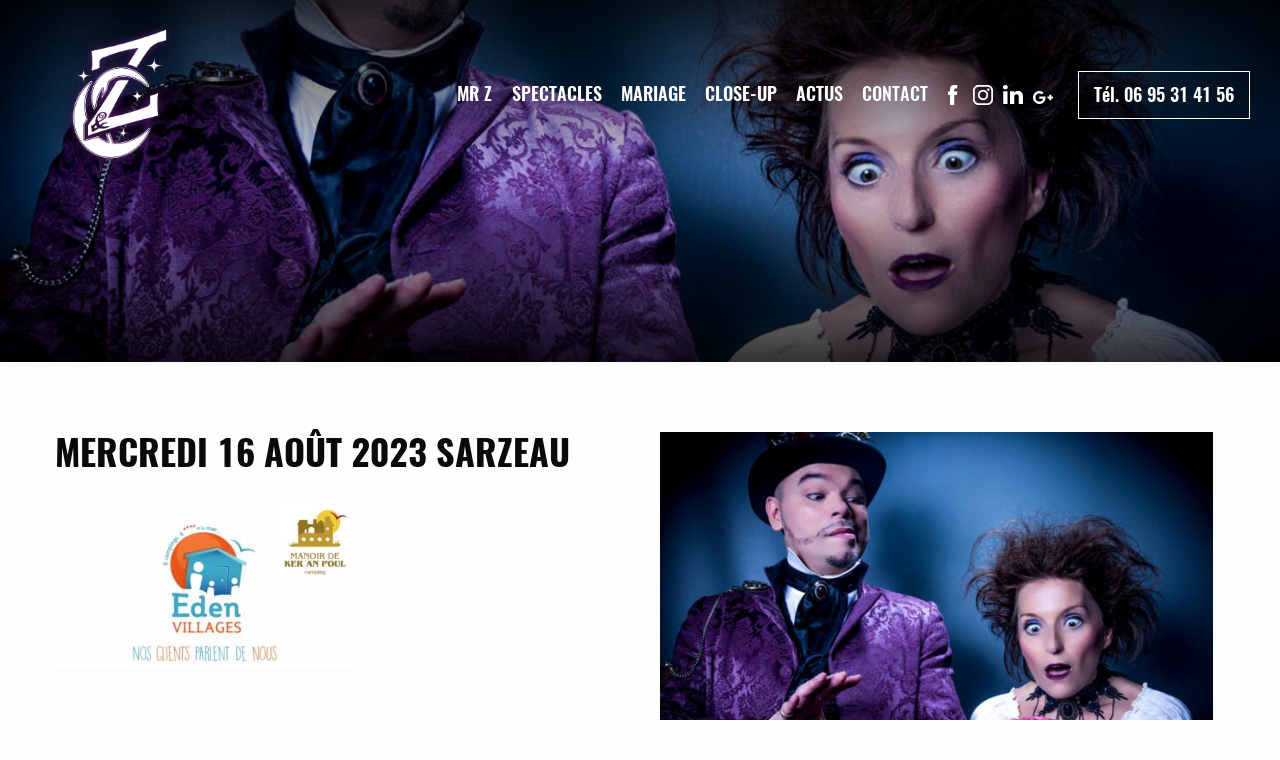

--- FILE ---
content_type: text/html; charset=UTF-8
request_url: https://mr-z-illusion.fr/actus/mercredi-16-aout-2023-sarzeau/
body_size: 10303
content:

<!doctype html>

<html class="no-js" lang="fr-FR">

<head>
    <meta charset="utf-8">

    <!-- Force IE to use the latest rendering engine available -->
    <meta http-equiv="X-UA-Compatible" content="IE=edge">

    <!-- Mobile Meta -->
    <meta name="viewport" content="width=device-width, initial-scale=1.0">
    <meta class="foundation-mq">

    <!-- If Site Icon isn't set in customizer -->
    
    <link rel="pingback" href="">
	
		
		<script
			id="partoo-messaging-widget"
			type="module"
			src="https://cdn.partoo.co/widget/prod/latest.js"
			token="c286c7a3-2fd7-45ea-a070-c8528b700362"
			icon="message_logo_icon"
			color="#b57be1"
			policy-url="https://app.partoo.co/privacy/messaging/d28d3055-6bd3-44cb-89af-b9e8bd75c956?lang=fr"
			country="FR"
			avatar-image-url="https://mr-z-illusion.fr/wp-content/themes/mrz-child-start-resto-tp2/assets/images/image-chat-partoo.png"
		></script>

    <meta name='robots' content='index, follow, max-image-preview:large, max-snippet:-1, max-video-preview:-1' />
<link rel="dns-prefetch" href="//tarteaucitron.io"><link rel="preconnect" href="https://tarteaucitron.io" crossorigin=""><!--cloudflare-no-transform--><script type="text/javascript" src="https://tarteaucitron.io/load.js?domain=mr-z-illusion.fr&uuid=970a697adb4b1888e9855df454f69231e9ac0267"></script>
	<!-- This site is optimized with the Yoast SEO plugin v26.8 - https://yoast.com/product/yoast-seo-wordpress/ -->
	<title>Mercredi 16 Août 2023 Sarzeau - Mr Z Magicien à Rennes</title>
	<meta name="description" content="Magie sarzeau été 2023 - Magie Ker An Poul - Magicien MrZ CAMPING Sarzeau - Magicien Mentaliste Mele Pomme et MrZ Sarzeau" />
	<link rel="canonical" href="https://mr-z-illusion.fr/actus/mercredi-16-aout-2023-sarzeau/" />
	<meta property="og:locale" content="fr_FR" />
	<meta property="og:type" content="article" />
	<meta property="og:title" content="Mercredi 16 Août 2023 Sarzeau - Mr Z Magicien à Rennes" />
	<meta property="og:description" content="Magie sarzeau été 2023 - Magie Ker An Poul - Magicien MrZ CAMPING Sarzeau - Magicien Mentaliste Mele Pomme et MrZ Sarzeau" />
	<meta property="og:url" content="https://mr-z-illusion.fr/actus/mercredi-16-aout-2023-sarzeau/" />
	<meta property="og:site_name" content="Mr Z Magicien à Rennes" />
	<meta property="article:publisher" content="https://www.facebook.com/MrZillusionniste" />
	<meta property="article:published_time" content="2023-07-13T10:03:46+00:00" />
	<meta property="og:image" content="https://mr-z-illusion.fr/wp-content/uploads/2022/05/maquettes-flyer-MR-Z-Recto.jpg" />
	<meta property="og:image:width" content="1240" />
	<meta property="og:image:height" content="1748" />
	<meta property="og:image:type" content="image/jpeg" />
	<meta name="author" content="mrzadmin" />
	<meta name="twitter:card" content="summary_large_image" />
	<meta name="twitter:label1" content="Écrit par" />
	<meta name="twitter:data1" content="mrzadmin" />
	<meta name="twitter:label2" content="Durée de lecture estimée" />
	<meta name="twitter:data2" content="1 minute" />
	<script type="application/ld+json" class="yoast-schema-graph">{"@context":"https://schema.org","@graph":[{"@type":"Article","@id":"https://mr-z-illusion.fr/actus/mercredi-16-aout-2023-sarzeau/#article","isPartOf":{"@id":"https://mr-z-illusion.fr/actus/mercredi-16-aout-2023-sarzeau/"},"author":{"name":"mrzadmin","@id":"https://mr-z-illusion.fr/#/schema/person/c3fc49eb6a5553aa8025555e255f1e33"},"headline":"Mercredi 16 Août 2023 Sarzeau","datePublished":"2023-07-13T10:03:46+00:00","mainEntityOfPage":{"@id":"https://mr-z-illusion.fr/actus/mercredi-16-aout-2023-sarzeau/"},"wordCount":4,"publisher":{"@id":"https://mr-z-illusion.fr/#organization"},"image":{"@id":"https://mr-z-illusion.fr/actus/mercredi-16-aout-2023-sarzeau/#primaryimage"},"thumbnailUrl":"https://mr-z-illusion.fr/wp-content/uploads/2022/05/maquettes-flyer-MR-Z-Recto-e1698689557110.jpg","articleSection":["Spectacles et Evènements"],"inLanguage":"fr-FR"},{"@type":"WebPage","@id":"https://mr-z-illusion.fr/actus/mercredi-16-aout-2023-sarzeau/","url":"https://mr-z-illusion.fr/actus/mercredi-16-aout-2023-sarzeau/","name":"Mercredi 16 Août 2023 Sarzeau - Mr Z Magicien à Rennes","isPartOf":{"@id":"https://mr-z-illusion.fr/#website"},"primaryImageOfPage":{"@id":"https://mr-z-illusion.fr/actus/mercredi-16-aout-2023-sarzeau/#primaryimage"},"image":{"@id":"https://mr-z-illusion.fr/actus/mercredi-16-aout-2023-sarzeau/#primaryimage"},"thumbnailUrl":"https://mr-z-illusion.fr/wp-content/uploads/2022/05/maquettes-flyer-MR-Z-Recto-e1698689557110.jpg","datePublished":"2023-07-13T10:03:46+00:00","description":"Magie sarzeau été 2023 - Magie Ker An Poul - Magicien MrZ CAMPING Sarzeau - Magicien Mentaliste Mele Pomme et MrZ Sarzeau","breadcrumb":{"@id":"https://mr-z-illusion.fr/actus/mercredi-16-aout-2023-sarzeau/#breadcrumb"},"inLanguage":"fr-FR","potentialAction":[{"@type":"ReadAction","target":["https://mr-z-illusion.fr/actus/mercredi-16-aout-2023-sarzeau/"]}]},{"@type":"ImageObject","inLanguage":"fr-FR","@id":"https://mr-z-illusion.fr/actus/mercredi-16-aout-2023-sarzeau/#primaryimage","url":"https://mr-z-illusion.fr/wp-content/uploads/2022/05/maquettes-flyer-MR-Z-Recto-e1698689557110.jpg","contentUrl":"https://mr-z-illusion.fr/wp-content/uploads/2022/05/maquettes-flyer-MR-Z-Recto-e1698689557110.jpg","width":1240,"height":990,"caption":"Spectacle magie et mentalisme tout public"},{"@type":"BreadcrumbList","@id":"https://mr-z-illusion.fr/actus/mercredi-16-aout-2023-sarzeau/#breadcrumb","itemListElement":[{"@type":"ListItem","position":1,"name":"Accueil","item":"https://mr-z-illusion.fr/"},{"@type":"ListItem","position":2,"name":"Mercredi 16 Août 2023 Sarzeau"}]},{"@type":"WebSite","@id":"https://mr-z-illusion.fr/#website","url":"https://mr-z-illusion.fr/","name":"Mr Z Magicien à Rennes","description":"Magicien Rennes - Spectacle de Magie en Bretagne - Soirée évenementielle en Bretagne","publisher":{"@id":"https://mr-z-illusion.fr/#organization"},"potentialAction":[{"@type":"SearchAction","target":{"@type":"EntryPoint","urlTemplate":"https://mr-z-illusion.fr/?s={search_term_string}"},"query-input":{"@type":"PropertyValueSpecification","valueRequired":true,"valueName":"search_term_string"}}],"inLanguage":"fr-FR"},{"@type":"Organization","@id":"https://mr-z-illusion.fr/#organization","name":"Mr Z Magicien à Rennes","url":"https://mr-z-illusion.fr/","logo":{"@type":"ImageObject","inLanguage":"fr-FR","@id":"https://mr-z-illusion.fr/#/schema/logo/image/","url":"https://mr-z-illusion.fr/wp-content/uploads/2025/01/logo-cz-w.png","contentUrl":"https://mr-z-illusion.fr/wp-content/uploads/2025/01/logo-cz-w.png","width":1258,"height":1668,"caption":"Mr Z Magicien à Rennes"},"image":{"@id":"https://mr-z-illusion.fr/#/schema/logo/image/"},"sameAs":["https://www.facebook.com/MrZillusionniste","https://www.instagram.com/mrzillusionniste/"]},{"@type":"Person","@id":"https://mr-z-illusion.fr/#/schema/person/c3fc49eb6a5553aa8025555e255f1e33","name":"mrzadmin","image":{"@type":"ImageObject","inLanguage":"fr-FR","@id":"https://mr-z-illusion.fr/#/schema/person/image/","url":"https://secure.gravatar.com/avatar/21a2e2b2936054de91833d0bef7eaecc190a60e9e5218d51b072fcfe54b78227?s=96&d=mm&r=g","contentUrl":"https://secure.gravatar.com/avatar/21a2e2b2936054de91833d0bef7eaecc190a60e9e5218d51b072fcfe54b78227?s=96&d=mm&r=g","caption":"mrzadmin"}}]}</script>
	<!-- / Yoast SEO plugin. -->


<link rel='dns-prefetch' href='//cdnjs.cloudflare.com' />
<link rel='dns-prefetch' href='//fonts.googleapis.com' />
<link rel="alternate" type="application/rss+xml" title="Mr Z Magicien à Rennes &raquo; Flux" href="https://mr-z-illusion.fr/feed/" />
<link rel="alternate" type="application/rss+xml" title="Mr Z Magicien à Rennes &raquo; Flux des commentaires" href="https://mr-z-illusion.fr/comments/feed/" />
<link rel="alternate" title="oEmbed (JSON)" type="application/json+oembed" href="https://mr-z-illusion.fr/wp-json/oembed/1.0/embed?url=https%3A%2F%2Fmr-z-illusion.fr%2Factus%2Fmercredi-16-aout-2023-sarzeau%2F" />
<link rel="alternate" title="oEmbed (XML)" type="text/xml+oembed" href="https://mr-z-illusion.fr/wp-json/oembed/1.0/embed?url=https%3A%2F%2Fmr-z-illusion.fr%2Factus%2Fmercredi-16-aout-2023-sarzeau%2F&#038;format=xml" />
<style id='wp-img-auto-sizes-contain-inline-css' type='text/css'>
img:is([sizes=auto i],[sizes^="auto," i]){contain-intrinsic-size:3000px 1500px}
/*# sourceURL=wp-img-auto-sizes-contain-inline-css */
</style>
<link rel='stylesheet' id='sbi_styles-css' href='https://mr-z-illusion.fr/wp-content/plugins/instagram-feed/css/sbi-styles.min.css?ver=6.10.0' type='text/css' media='all' />
<style id='wp-emoji-styles-inline-css' type='text/css'>

	img.wp-smiley, img.emoji {
		display: inline !important;
		border: none !important;
		box-shadow: none !important;
		height: 1em !important;
		width: 1em !important;
		margin: 0 0.07em !important;
		vertical-align: -0.1em !important;
		background: none !important;
		padding: 0 !important;
	}
/*# sourceURL=wp-emoji-styles-inline-css */
</style>
<style id='wp-block-library-inline-css' type='text/css'>
:root{--wp-block-synced-color:#7a00df;--wp-block-synced-color--rgb:122,0,223;--wp-bound-block-color:var(--wp-block-synced-color);--wp-editor-canvas-background:#ddd;--wp-admin-theme-color:#007cba;--wp-admin-theme-color--rgb:0,124,186;--wp-admin-theme-color-darker-10:#006ba1;--wp-admin-theme-color-darker-10--rgb:0,107,160.5;--wp-admin-theme-color-darker-20:#005a87;--wp-admin-theme-color-darker-20--rgb:0,90,135;--wp-admin-border-width-focus:2px}@media (min-resolution:192dpi){:root{--wp-admin-border-width-focus:1.5px}}.wp-element-button{cursor:pointer}:root .has-very-light-gray-background-color{background-color:#eee}:root .has-very-dark-gray-background-color{background-color:#313131}:root .has-very-light-gray-color{color:#eee}:root .has-very-dark-gray-color{color:#313131}:root .has-vivid-green-cyan-to-vivid-cyan-blue-gradient-background{background:linear-gradient(135deg,#00d084,#0693e3)}:root .has-purple-crush-gradient-background{background:linear-gradient(135deg,#34e2e4,#4721fb 50%,#ab1dfe)}:root .has-hazy-dawn-gradient-background{background:linear-gradient(135deg,#faaca8,#dad0ec)}:root .has-subdued-olive-gradient-background{background:linear-gradient(135deg,#fafae1,#67a671)}:root .has-atomic-cream-gradient-background{background:linear-gradient(135deg,#fdd79a,#004a59)}:root .has-nightshade-gradient-background{background:linear-gradient(135deg,#330968,#31cdcf)}:root .has-midnight-gradient-background{background:linear-gradient(135deg,#020381,#2874fc)}:root{--wp--preset--font-size--normal:16px;--wp--preset--font-size--huge:42px}.has-regular-font-size{font-size:1em}.has-larger-font-size{font-size:2.625em}.has-normal-font-size{font-size:var(--wp--preset--font-size--normal)}.has-huge-font-size{font-size:var(--wp--preset--font-size--huge)}.has-text-align-center{text-align:center}.has-text-align-left{text-align:left}.has-text-align-right{text-align:right}.has-fit-text{white-space:nowrap!important}#end-resizable-editor-section{display:none}.aligncenter{clear:both}.items-justified-left{justify-content:flex-start}.items-justified-center{justify-content:center}.items-justified-right{justify-content:flex-end}.items-justified-space-between{justify-content:space-between}.screen-reader-text{border:0;clip-path:inset(50%);height:1px;margin:-1px;overflow:hidden;padding:0;position:absolute;width:1px;word-wrap:normal!important}.screen-reader-text:focus{background-color:#ddd;clip-path:none;color:#444;display:block;font-size:1em;height:auto;left:5px;line-height:normal;padding:15px 23px 14px;text-decoration:none;top:5px;width:auto;z-index:100000}html :where(.has-border-color){border-style:solid}html :where([style*=border-top-color]){border-top-style:solid}html :where([style*=border-right-color]){border-right-style:solid}html :where([style*=border-bottom-color]){border-bottom-style:solid}html :where([style*=border-left-color]){border-left-style:solid}html :where([style*=border-width]){border-style:solid}html :where([style*=border-top-width]){border-top-style:solid}html :where([style*=border-right-width]){border-right-style:solid}html :where([style*=border-bottom-width]){border-bottom-style:solid}html :where([style*=border-left-width]){border-left-style:solid}html :where(img[class*=wp-image-]){height:auto;max-width:100%}:where(figure){margin:0 0 1em}html :where(.is-position-sticky){--wp-admin--admin-bar--position-offset:var(--wp-admin--admin-bar--height,0px)}@media screen and (max-width:600px){html :where(.is-position-sticky){--wp-admin--admin-bar--position-offset:0px}}

/*# sourceURL=wp-block-library-inline-css */
</style><style id='global-styles-inline-css' type='text/css'>
:root{--wp--preset--aspect-ratio--square: 1;--wp--preset--aspect-ratio--4-3: 4/3;--wp--preset--aspect-ratio--3-4: 3/4;--wp--preset--aspect-ratio--3-2: 3/2;--wp--preset--aspect-ratio--2-3: 2/3;--wp--preset--aspect-ratio--16-9: 16/9;--wp--preset--aspect-ratio--9-16: 9/16;--wp--preset--color--black: #000000;--wp--preset--color--cyan-bluish-gray: #abb8c3;--wp--preset--color--white: #ffffff;--wp--preset--color--pale-pink: #f78da7;--wp--preset--color--vivid-red: #cf2e2e;--wp--preset--color--luminous-vivid-orange: #ff6900;--wp--preset--color--luminous-vivid-amber: #fcb900;--wp--preset--color--light-green-cyan: #7bdcb5;--wp--preset--color--vivid-green-cyan: #00d084;--wp--preset--color--pale-cyan-blue: #8ed1fc;--wp--preset--color--vivid-cyan-blue: #0693e3;--wp--preset--color--vivid-purple: #9b51e0;--wp--preset--gradient--vivid-cyan-blue-to-vivid-purple: linear-gradient(135deg,rgb(6,147,227) 0%,rgb(155,81,224) 100%);--wp--preset--gradient--light-green-cyan-to-vivid-green-cyan: linear-gradient(135deg,rgb(122,220,180) 0%,rgb(0,208,130) 100%);--wp--preset--gradient--luminous-vivid-amber-to-luminous-vivid-orange: linear-gradient(135deg,rgb(252,185,0) 0%,rgb(255,105,0) 100%);--wp--preset--gradient--luminous-vivid-orange-to-vivid-red: linear-gradient(135deg,rgb(255,105,0) 0%,rgb(207,46,46) 100%);--wp--preset--gradient--very-light-gray-to-cyan-bluish-gray: linear-gradient(135deg,rgb(238,238,238) 0%,rgb(169,184,195) 100%);--wp--preset--gradient--cool-to-warm-spectrum: linear-gradient(135deg,rgb(74,234,220) 0%,rgb(151,120,209) 20%,rgb(207,42,186) 40%,rgb(238,44,130) 60%,rgb(251,105,98) 80%,rgb(254,248,76) 100%);--wp--preset--gradient--blush-light-purple: linear-gradient(135deg,rgb(255,206,236) 0%,rgb(152,150,240) 100%);--wp--preset--gradient--blush-bordeaux: linear-gradient(135deg,rgb(254,205,165) 0%,rgb(254,45,45) 50%,rgb(107,0,62) 100%);--wp--preset--gradient--luminous-dusk: linear-gradient(135deg,rgb(255,203,112) 0%,rgb(199,81,192) 50%,rgb(65,88,208) 100%);--wp--preset--gradient--pale-ocean: linear-gradient(135deg,rgb(255,245,203) 0%,rgb(182,227,212) 50%,rgb(51,167,181) 100%);--wp--preset--gradient--electric-grass: linear-gradient(135deg,rgb(202,248,128) 0%,rgb(113,206,126) 100%);--wp--preset--gradient--midnight: linear-gradient(135deg,rgb(2,3,129) 0%,rgb(40,116,252) 100%);--wp--preset--font-size--small: 13px;--wp--preset--font-size--medium: 20px;--wp--preset--font-size--large: 36px;--wp--preset--font-size--x-large: 42px;--wp--preset--spacing--20: 0.44rem;--wp--preset--spacing--30: 0.67rem;--wp--preset--spacing--40: 1rem;--wp--preset--spacing--50: 1.5rem;--wp--preset--spacing--60: 2.25rem;--wp--preset--spacing--70: 3.38rem;--wp--preset--spacing--80: 5.06rem;--wp--preset--shadow--natural: 6px 6px 9px rgba(0, 0, 0, 0.2);--wp--preset--shadow--deep: 12px 12px 50px rgba(0, 0, 0, 0.4);--wp--preset--shadow--sharp: 6px 6px 0px rgba(0, 0, 0, 0.2);--wp--preset--shadow--outlined: 6px 6px 0px -3px rgb(255, 255, 255), 6px 6px rgb(0, 0, 0);--wp--preset--shadow--crisp: 6px 6px 0px rgb(0, 0, 0);}:where(.is-layout-flex){gap: 0.5em;}:where(.is-layout-grid){gap: 0.5em;}body .is-layout-flex{display: flex;}.is-layout-flex{flex-wrap: wrap;align-items: center;}.is-layout-flex > :is(*, div){margin: 0;}body .is-layout-grid{display: grid;}.is-layout-grid > :is(*, div){margin: 0;}:where(.wp-block-columns.is-layout-flex){gap: 2em;}:where(.wp-block-columns.is-layout-grid){gap: 2em;}:where(.wp-block-post-template.is-layout-flex){gap: 1.25em;}:where(.wp-block-post-template.is-layout-grid){gap: 1.25em;}.has-black-color{color: var(--wp--preset--color--black) !important;}.has-cyan-bluish-gray-color{color: var(--wp--preset--color--cyan-bluish-gray) !important;}.has-white-color{color: var(--wp--preset--color--white) !important;}.has-pale-pink-color{color: var(--wp--preset--color--pale-pink) !important;}.has-vivid-red-color{color: var(--wp--preset--color--vivid-red) !important;}.has-luminous-vivid-orange-color{color: var(--wp--preset--color--luminous-vivid-orange) !important;}.has-luminous-vivid-amber-color{color: var(--wp--preset--color--luminous-vivid-amber) !important;}.has-light-green-cyan-color{color: var(--wp--preset--color--light-green-cyan) !important;}.has-vivid-green-cyan-color{color: var(--wp--preset--color--vivid-green-cyan) !important;}.has-pale-cyan-blue-color{color: var(--wp--preset--color--pale-cyan-blue) !important;}.has-vivid-cyan-blue-color{color: var(--wp--preset--color--vivid-cyan-blue) !important;}.has-vivid-purple-color{color: var(--wp--preset--color--vivid-purple) !important;}.has-black-background-color{background-color: var(--wp--preset--color--black) !important;}.has-cyan-bluish-gray-background-color{background-color: var(--wp--preset--color--cyan-bluish-gray) !important;}.has-white-background-color{background-color: var(--wp--preset--color--white) !important;}.has-pale-pink-background-color{background-color: var(--wp--preset--color--pale-pink) !important;}.has-vivid-red-background-color{background-color: var(--wp--preset--color--vivid-red) !important;}.has-luminous-vivid-orange-background-color{background-color: var(--wp--preset--color--luminous-vivid-orange) !important;}.has-luminous-vivid-amber-background-color{background-color: var(--wp--preset--color--luminous-vivid-amber) !important;}.has-light-green-cyan-background-color{background-color: var(--wp--preset--color--light-green-cyan) !important;}.has-vivid-green-cyan-background-color{background-color: var(--wp--preset--color--vivid-green-cyan) !important;}.has-pale-cyan-blue-background-color{background-color: var(--wp--preset--color--pale-cyan-blue) !important;}.has-vivid-cyan-blue-background-color{background-color: var(--wp--preset--color--vivid-cyan-blue) !important;}.has-vivid-purple-background-color{background-color: var(--wp--preset--color--vivid-purple) !important;}.has-black-border-color{border-color: var(--wp--preset--color--black) !important;}.has-cyan-bluish-gray-border-color{border-color: var(--wp--preset--color--cyan-bluish-gray) !important;}.has-white-border-color{border-color: var(--wp--preset--color--white) !important;}.has-pale-pink-border-color{border-color: var(--wp--preset--color--pale-pink) !important;}.has-vivid-red-border-color{border-color: var(--wp--preset--color--vivid-red) !important;}.has-luminous-vivid-orange-border-color{border-color: var(--wp--preset--color--luminous-vivid-orange) !important;}.has-luminous-vivid-amber-border-color{border-color: var(--wp--preset--color--luminous-vivid-amber) !important;}.has-light-green-cyan-border-color{border-color: var(--wp--preset--color--light-green-cyan) !important;}.has-vivid-green-cyan-border-color{border-color: var(--wp--preset--color--vivid-green-cyan) !important;}.has-pale-cyan-blue-border-color{border-color: var(--wp--preset--color--pale-cyan-blue) !important;}.has-vivid-cyan-blue-border-color{border-color: var(--wp--preset--color--vivid-cyan-blue) !important;}.has-vivid-purple-border-color{border-color: var(--wp--preset--color--vivid-purple) !important;}.has-vivid-cyan-blue-to-vivid-purple-gradient-background{background: var(--wp--preset--gradient--vivid-cyan-blue-to-vivid-purple) !important;}.has-light-green-cyan-to-vivid-green-cyan-gradient-background{background: var(--wp--preset--gradient--light-green-cyan-to-vivid-green-cyan) !important;}.has-luminous-vivid-amber-to-luminous-vivid-orange-gradient-background{background: var(--wp--preset--gradient--luminous-vivid-amber-to-luminous-vivid-orange) !important;}.has-luminous-vivid-orange-to-vivid-red-gradient-background{background: var(--wp--preset--gradient--luminous-vivid-orange-to-vivid-red) !important;}.has-very-light-gray-to-cyan-bluish-gray-gradient-background{background: var(--wp--preset--gradient--very-light-gray-to-cyan-bluish-gray) !important;}.has-cool-to-warm-spectrum-gradient-background{background: var(--wp--preset--gradient--cool-to-warm-spectrum) !important;}.has-blush-light-purple-gradient-background{background: var(--wp--preset--gradient--blush-light-purple) !important;}.has-blush-bordeaux-gradient-background{background: var(--wp--preset--gradient--blush-bordeaux) !important;}.has-luminous-dusk-gradient-background{background: var(--wp--preset--gradient--luminous-dusk) !important;}.has-pale-ocean-gradient-background{background: var(--wp--preset--gradient--pale-ocean) !important;}.has-electric-grass-gradient-background{background: var(--wp--preset--gradient--electric-grass) !important;}.has-midnight-gradient-background{background: var(--wp--preset--gradient--midnight) !important;}.has-small-font-size{font-size: var(--wp--preset--font-size--small) !important;}.has-medium-font-size{font-size: var(--wp--preset--font-size--medium) !important;}.has-large-font-size{font-size: var(--wp--preset--font-size--large) !important;}.has-x-large-font-size{font-size: var(--wp--preset--font-size--x-large) !important;}
/*# sourceURL=global-styles-inline-css */
</style>

<style id='classic-theme-styles-inline-css' type='text/css'>
/*! This file is auto-generated */
.wp-block-button__link{color:#fff;background-color:#32373c;border-radius:9999px;box-shadow:none;text-decoration:none;padding:calc(.667em + 2px) calc(1.333em + 2px);font-size:1.125em}.wp-block-file__button{background:#32373c;color:#fff;text-decoration:none}
/*# sourceURL=/wp-includes/css/classic-themes.min.css */
</style>
<link rel='stylesheet' id='wpmf-gallery-popup-style-css' href='https://mr-z-illusion.fr/wp-content/plugins/wp-media-folder/assets/css/display-gallery/magnific-popup.css?ver=0.9.9' type='text/css' media='all' />
<link rel='stylesheet' id='site-css-css' href='https://mr-z-illusion.fr/wp-content/themes/start-resto-tp2/assets/styles/style.css?ver=ver-1555656942' type='text/css' media='all' />
<link rel='stylesheet' id='child-style-css' href='https://mr-z-illusion.fr/wp-content/themes/mrz-child-start-resto-tp2/assets/styles/styles.css?ver=ver-1180083539' type='text/css' media='all' />
<link rel='stylesheet' id='Poppins-css' href='//fonts.googleapis.com/css?family=Poppins%3A300%2C400%2C400i%2C500%2C500i%2C600%2C600i%2C700%2C700i&#038;display=swap&#038;ver=1' type='text/css' media='all' />
<link rel='stylesheet' id='fullpage-css-css' href='https://mr-z-illusion.fr/wp-content/themes/start-resto-tp2/assets/scripts/vendor/jquery.fullpage.min.css?ver=2.9.6' type='text/css' media='all' />
<link rel='stylesheet' id='swiper-css-css' href='https://cdnjs.cloudflare.com/ajax/libs/Swiper/4.1.0/css/swiper.min.css?ver=1' type='text/css' media='all' />
<script type="text/javascript" src="https://mr-z-illusion.fr/wp-content/plugins/svg-support/vendor/DOMPurify/DOMPurify.min.js?ver=2.5.8" id="bodhi-dompurify-library-js"></script>
<script type="text/javascript" src="https://mr-z-illusion.fr/wp-includes/js/jquery/jquery.min.js?ver=3.7.1" id="jquery-core-js"></script>
<script type="text/javascript" src="https://mr-z-illusion.fr/wp-includes/js/jquery/jquery-migrate.min.js?ver=3.4.1" id="jquery-migrate-js"></script>
<script type="text/javascript" id="bodhi_svg_inline-js-extra">
/* <![CDATA[ */
var svgSettings = {"skipNested":""};
//# sourceURL=bodhi_svg_inline-js-extra
/* ]]> */
</script>
<script type="text/javascript" src="https://mr-z-illusion.fr/wp-content/plugins/svg-support/js/min/svgs-inline-min.js" id="bodhi_svg_inline-js"></script>
<script type="text/javascript" id="bodhi_svg_inline-js-after">
/* <![CDATA[ */
cssTarget={"Bodhi":"img.style-svg","ForceInlineSVG":"style-svg"};ForceInlineSVGActive="false";frontSanitizationEnabled="on";
//# sourceURL=bodhi_svg_inline-js-after
/* ]]> */
</script>
<link rel='shortlink' href='https://mr-z-illusion.fr/?p=2820' />
<style type="text/css">.recentcomments a{display:inline !important;padding:0 !important;margin:0 !important;}</style><link rel="icon" href="https://mr-z-illusion.fr/wp-content/uploads/2019/11/cropped-favicon-32x32.png" sizes="32x32" />
<link rel="icon" href="https://mr-z-illusion.fr/wp-content/uploads/2019/11/cropped-favicon-192x192.png" sizes="192x192" />
<link rel="apple-touch-icon" href="https://mr-z-illusion.fr/wp-content/uploads/2019/11/cropped-favicon-180x180.png" />
<meta name="msapplication-TileImage" content="https://mr-z-illusion.fr/wp-content/uploads/2019/11/cropped-favicon-270x270.png" />

</head>

<body class="wp-singular post-template-default single single-post postid-2820 single-format-standard wp-custom-logo wp-theme-start-resto-tp2 wp-child-theme-mrz-child-start-resto-tp2 post-mercredi-16-aout-2023-sarzeau">

    
    <div class="off-canvas-wrapper">

        <!-- Load off-canvas container. Feel free to remove if not using. -->
        
        



        <div class="off-canvas-content" data-off-canvas-content>

            
            <header class="header" role="banner" style="background-image:url(https://mr-z-illusion.fr/wp-content/uploads/2022/05/maquettes-flyer-MR-Z-Recto-e1698689557110.jpg);">

                <div class="top-header">

                    <a class="logo-wrapper" href="https://mr-z-illusion.fr">
                        <img class="site-logo style-svg" src="https://mr-z-illusion.fr/wp-content/uploads/2025/01/logo-cz-w.png" alt="">
                                                    <img class="site-logo site-logo__minify" src="https://mr-z-illusion.fr/wp-content/uploads/2025/01/logo-cz.png" alt="Mr Z Magicien à Rennes">
                                            </a>

                    <div class="top-bar">
                                                <ul id="menu-menu-principal" class="vertical xlarge-horizontal menu" data-responsive-menu="accordion medium-dropdown"><li id="menu-item-1948" class="menu-item menu-item-type-post_type menu-item-object-page menu-item-1948"><a href="https://mr-z-illusion.fr/mr-z-artiste-illusionniste/">Mr Z</a></li>
<li id="menu-item-75" class="menu-item menu-item-type-post_type menu-item-object-page menu-item-75"><a href="https://mr-z-illusion.fr/spectacles/">Spectacles</a></li>
<li id="menu-item-1768" class="menu-item menu-item-type-post_type menu-item-object-page menu-item-1768"><a href="https://mr-z-illusion.fr/mariage/">Mariage</a></li>
<li id="menu-item-1830" class="menu-item menu-item-type-post_type menu-item-object-page menu-item-1830"><a href="https://mr-z-illusion.fr/magie-evenementiel/">Close-up</a></li>
<li id="menu-item-241" class="menu-item menu-item-type-post_type menu-item-object-page menu-item-241"><a href="https://mr-z-illusion.fr/actus/">Actus</a></li>
<li id="menu-item-242" class="menu-item menu-item-type-post_type menu-item-object-page menu-item-242"><a href="https://mr-z-illusion.fr/contact/">Contact</a></li>
</ul>                        <div class="bloc-right">
                                                            <div class="social">
                                                                            <div class="rs facebook">
                                            <a href="https://www.facebook.com/MrZillusionniste" target="_blank"></a>
                                            <img class="style-svg" src="https://mr-z-illusion.fr/wp-content/themes/start-resto-tp2/assets/images/ico-facebook.svg" alt="">
                                        </div>
                                                                            <div class="rs instagram">
                                            <a href="https://www.instagram.com/mrzillusionniste/" target="_blank"></a>
                                            <img class="style-svg" src="https://mr-z-illusion.fr/wp-content/themes/start-resto-tp2/assets/images/ico-instagram.svg" alt="">
                                        </div>
                                                                            <div class="rs linkedin">
                                            <a href="https://www.linkedin.com/in/mr-z-38627063/" target="_blank"></a>
                                            <img class="style-svg" src="https://mr-z-illusion.fr/wp-content/themes/start-resto-tp2/assets/images/ico-linkedin.svg" alt="">
                                        </div>
                                                                            <div class="rs gplus">
                                            <a href="https://www.google.fr/search?sxsrf=ACYBGNRQk4aQqcIZlrd82d2vvCUGcupCqw:1579873117032&#038;ei=SfMqXrvzGIqsUrTRhogN&#038;q=magicien%20bretagne&#038;oq=magicien+bretagne&#038;gs_l=psy-ab.3..35i39j0i22i30l9.2321.4777..4950...0.2..0.316.2262.5j11j0j1......0....1..gws-wiz.......0i71j0j0i131j0i67j0i10i67j0i131i67.eRxgHM-NUA0&#038;ved=2ahUKEwjd9Lj_rZznAhWq0eAKHeEODPMQvS4wAHoECAoQIA&#038;uact=5&#038;npsic=0&#038;rflfq=1&#038;rlha=0&#038;rllag=47204687,88679,194381&#038;tbm=lcl&#038;rldimm=10533365815184372502&#038;lqi=ChFtYWdpY2llbiBicmV0YWduZVodCghtYWdpY2llbiIRbWFnaWNpZW4gYnJldGFnbmU&#038;phdesc=nCf3nEkp6pw&#038;rldoc=1&#038;tbs=lrf:!1m4!1u3!2m2!3m1!1e1!1m4!1u2!2m2!2m1!1e1!2m1!1e2!2m1!1e3!3sIAE,lf:1,lf_ui:1&#038;rlst=f#rlfi=hd:;si:10533365815184372502,l,ChFtYWdpY2llbiBicmV0YWduZVodCghtYWdpY2llbiIRbWFnaWNpZW4gYnJldGFnbmU,y,nCf3nEkp6pw;mv:%5B%5B48.4858584,-1.4880115999999999%5D,%5B47.604921999999995,-4.7959775%5D%5D;tbs:lrf:!1m4!1u3!2m2!3m1!1e1!1m4!1u2!2m2!2m1!1e1!2m1!1e2!2m1!1e3!3sIAE,lf:1,lf_ui:1" target="_blank"></a>
                                            <img class="style-svg" src="https://mr-z-illusion.fr/wp-content/themes/start-resto-tp2/assets/images/ico-gplus.svg" alt="">
                                        </div>
                                                                    </div>
                                                        <div class="tel-burger">
                                                                    <a class="telephone btn btn-border" href="tel:0695314156 " title="0695314156" alt="" 0695314156>
                                        <span class="picto"><img src="https://mr-z-illusion.fr/wp-content/themes/start-resto-tp2/assets/images/picto-tel.svg" alt="" class="style-svg tel"></span>
                                        <span class="text">Tél. 06 95 31 41 56 </span>
                                    </a>
                                                                <div class="btn btn-border btn-burger">
                                    <img src="https://mr-z-illusion.fr/wp-content/themes/start-resto-tp2/assets/images/picto-burger.svg" alt="" class="style-svg burger">
                                </div>
                            </div>
                        </div>
                    </div>

                </div>

                                    <div class="bottom-header">
                        <div class="grid-container">
                                                                                            <h2></h2>
                                <h1 class="page-title"></h1>
                                                    </div>
                    </div>
                
            </header> <!-- end .header -->

    <div class="content">

        <div class="inner-content">

            <main class="main small-12 large-8 medium-8 cell" role="main">
		
                
                    
<article id="post-2820" class="post-2820 post type-post status-publish format-standard has-post-thumbnail hentry category-spectacles-et-evenements" role="article" itemscope itemtype="http://schema.org/BlogPosting">

    <section class="entry-content" itemprop="articleBody">

        <div class="grid-container">
            <div class="bloc-content grid-x">

                <div class="content small-12 medium-6">
                    <h3>Mercredi 16 Août 2023 Sarzeau</h3>                    <p><img fetchpriority="high" decoding="async" class="size-medium wp-image-2809" src="https://mr-z-illusion.fr/wp-content/uploads/2023/07/maxresdefault-300x169.jpg" alt="Camping Sarzeau" width="300" height="169" srcset="https://mr-z-illusion.fr/wp-content/uploads/2023/07/maxresdefault-300x169.jpg 300w, https://mr-z-illusion.fr/wp-content/uploads/2023/07/maxresdefault-1024x576.jpg 1024w, https://mr-z-illusion.fr/wp-content/uploads/2023/07/maxresdefault-768x432.jpg 768w, https://mr-z-illusion.fr/wp-content/uploads/2023/07/maxresdefault-640x360.jpg 640w, https://mr-z-illusion.fr/wp-content/uploads/2023/07/maxresdefault.jpg 1280w" sizes="(max-width: 300px) 100vw, 300px" /></p>
                </div>

                                    <div class="gallery-photos small-12 medium-6 grid-x">
                                                <div class="image-wrapper small-12">
                            <div class="image" style="background-image:url(https://mr-z-illusion.fr/wp-content/uploads/2022/05/maquettes-flyer-MR-Z-Recto-e1698689557110-640x511.jpg);"></div>
                        </div>
                    </div>
                            </div>

            <a href="https://mr-z-illusion.fr/actus/" class="btn btn-underline">Retour aux actualités</a>
        </div>
    </section>
</article> <!-- end article -->

                
            </main> <!-- end #main -->

            
        </div> <!-- end #inner-content -->

    </div> <!-- end #content -->

                <div class="responsive-menu">
                    <div class="btn btn-border btn-close">
                        <img src="https://mr-z-illusion.fr/wp-content/themes/start-resto-tp2/assets/images/picto-close.svg" alt="" class="style-svg close">
                    </div>
	                <ul id="menu-menu-principal-1" class="vertical xlarge-horizontal menu" data-responsive-menu="accordion medium-dropdown"><li class="menu-item menu-item-type-post_type menu-item-object-page menu-item-1948"><a href="https://mr-z-illusion.fr/mr-z-artiste-illusionniste/">Mr Z</a></li>
<li class="menu-item menu-item-type-post_type menu-item-object-page menu-item-75"><a href="https://mr-z-illusion.fr/spectacles/">Spectacles</a></li>
<li class="menu-item menu-item-type-post_type menu-item-object-page menu-item-1768"><a href="https://mr-z-illusion.fr/mariage/">Mariage</a></li>
<li class="menu-item menu-item-type-post_type menu-item-object-page menu-item-1830"><a href="https://mr-z-illusion.fr/magie-evenementiel/">Close-up</a></li>
<li class="menu-item menu-item-type-post_type menu-item-object-page menu-item-241"><a href="https://mr-z-illusion.fr/actus/">Actus</a></li>
<li class="menu-item menu-item-type-post_type menu-item-object-page menu-item-242"><a href="https://mr-z-illusion.fr/contact/">Contact</a></li>
</ul>                </div>

                				<footer class="footer" role="contentinfo">

                    
<div class="inner-footer grid-x grid-margin-x grid-padding-x">

    <div class="small-12 medium-12 large-12 cell">
        <nav role="navigation">
                    </nav>
    </div>

            <div class="footer-resa small-12 medium-12 large-12 cell">

            
                            <div class="reservation grid-margin-x" style="background-image:url(https://mr-z-illusion.fr/wp-content/uploads/2024/04/65A7740-2560x1707.jpg);"></div>
            
        </div>
    

    <div class="footer-top small-12 medium-12 large-12 cell">

        <!--        <div class="to-top"><div class="top-arrow"></div></div>-->

        
            <div class="go-to-top arrow-top"></div>

        
                    <div class="cheques-cadeaux">
                <a href="https://mr-z-illusion.fr/actus/">Retrouvrez les Actualités</a>
            </div>
        
    </div>


    <div class="footer-bottom small-12 medium-12 large-12 cell">
        <div class="grid-container">

            
            <p class="site-infos">
                <span class="site-name">
                    Mr Z Magicien à Rennes                </span>
                <span>-</span>
                <span class="rue">
                    47 la base Noé                </span>
                <span class="cp">
                    35390                </span>
                <span class="ville">
                    La Dominelais                </span>
                <span>-</span>
                                    <a class="telephone" href="tel:0695314156" title="0695314156" alt="0695314156">
                        <span class="text">Tél. 06 95 31 41 56 </span>
                    </a>
                            </p>

                            <div class="social">
                                            <div class="rs facebook">
                            <a href="https://www.facebook.com/MrZillusionniste" target="_blank"></a>
                            <img class="style-svg" src="https://mr-z-illusion.fr/wp-content/themes/start-resto-tp2/assets/images/ico-facebook.svg" alt="">
                        </div>
                                            <div class="rs instagram">
                            <a href="https://www.instagram.com/mrzillusionniste/" target="_blank"></a>
                            <img class="style-svg" src="https://mr-z-illusion.fr/wp-content/themes/start-resto-tp2/assets/images/ico-instagram.svg" alt="">
                        </div>
                                            <div class="rs linkedin">
                            <a href="https://www.linkedin.com/in/mr-z-38627063/" target="_blank"></a>
                            <img class="style-svg" src="https://mr-z-illusion.fr/wp-content/themes/start-resto-tp2/assets/images/ico-linkedin.svg" alt="">
                        </div>
                                            <div class="rs gplus">
                            <a href="https://www.google.fr/search?sxsrf=ACYBGNRQk4aQqcIZlrd82d2vvCUGcupCqw:1579873117032&#038;ei=SfMqXrvzGIqsUrTRhogN&#038;q=magicien%20bretagne&#038;oq=magicien+bretagne&#038;gs_l=psy-ab.3..35i39j0i22i30l9.2321.4777..4950...0.2..0.316.2262.5j11j0j1......0....1..gws-wiz.......0i71j0j0i131j0i67j0i10i67j0i131i67.eRxgHM-NUA0&#038;ved=2ahUKEwjd9Lj_rZznAhWq0eAKHeEODPMQvS4wAHoECAoQIA&#038;uact=5&#038;npsic=0&#038;rflfq=1&#038;rlha=0&#038;rllag=47204687,88679,194381&#038;tbm=lcl&#038;rldimm=10533365815184372502&#038;lqi=ChFtYWdpY2llbiBicmV0YWduZVodCghtYWdpY2llbiIRbWFnaWNpZW4gYnJldGFnbmU&#038;phdesc=nCf3nEkp6pw&#038;rldoc=1&#038;tbs=lrf:!1m4!1u3!2m2!3m1!1e1!1m4!1u2!2m2!2m1!1e1!2m1!1e2!2m1!1e3!3sIAE,lf:1,lf_ui:1&#038;rlst=f#rlfi=hd:;si:10533365815184372502,l,ChFtYWdpY2llbiBicmV0YWduZVodCghtYWdpY2llbiIRbWFnaWNpZW4gYnJldGFnbmU,y,nCf3nEkp6pw;mv:%5B%5B48.4858584,-1.4880115999999999%5D,%5B47.604921999999995,-4.7959775%5D%5D;tbs:lrf:!1m4!1u3!2m2!3m1!1e1!1m4!1u2!2m2!2m1!1e1!2m1!1e2!2m1!1e3!3sIAE,lf:1,lf_ui:1" target="_blank"></a>
                            <img class="style-svg" src="https://mr-z-illusion.fr/wp-content/themes/start-resto-tp2/assets/images/ico-gplus.svg" alt="">
                        </div>
                                    </div>
            
            <p class="legals">
                <span class="optavis">Site réalisé par l'<a href="https://www.useweb.fr" target="_blank">agence Useweb</a></span>
                <span class="mentions"><a href="https://mr-z-illusion.fr/mentions-legales/">Mentions Légales</a></span>
            </p>

        </div>

    </div>

</div> <!-- end #inner-footer -->

<input type="hidden" id="WPtheme" name="theme_name" value="start-resto-tp2">
<input type="hidden" id="site-url" name="site_url" value="https://mr-z-illusion.fr">
<input type="hidden" id="adresse" name="adresse" value="47 la base Noé 35390 La Dominelais">
				
				</footer> <!-- end .footer -->
			    			</div>  <!-- end .off-canvas-content -->

		</div> <!-- end .off-canvas-wrapper -->

		<script type="speculationrules">
{"prefetch":[{"source":"document","where":{"and":[{"href_matches":"/*"},{"not":{"href_matches":["/wp-*.php","/wp-admin/*","/wp-content/uploads/*","/wp-content/*","/wp-content/plugins/*","/wp-content/themes/mrz-child-start-resto-tp2/*","/wp-content/themes/start-resto-tp2/*","/*\\?(.+)"]}},{"not":{"selector_matches":"a[rel~=\"nofollow\"]"}},{"not":{"selector_matches":".no-prefetch, .no-prefetch a"}}]},"eagerness":"conservative"}]}
</script>
<!-- Instagram Feed JS -->
<script type="text/javascript">
var sbiajaxurl = "https://mr-z-illusion.fr/wp-admin/admin-ajax.php";
</script>
<script type="text/javascript" src="https://mr-z-illusion.fr/wp-includes/js/imagesloaded.min.js?ver=5.0.0" id="imagesloaded-js"></script>
<script type="text/javascript" src="https://mr-z-illusion.fr/wp-includes/js/masonry.min.js?ver=4.2.2" id="masonry-js"></script>
<script type="text/javascript" src="https://mr-z-illusion.fr/wp-includes/js/jquery/jquery.masonry.min.js?ver=3.1.2b" id="jquery-masonry-js"></script>
<script type="text/javascript" src="https://mr-z-illusion.fr/wp-content/themes/start-resto-tp2/assets/scripts/vendor/jquery.fullpage.min.js?ver=2.9.6" id="fullpage-js-js"></script>
<script type="text/javascript" src="https://cdnjs.cloudflare.com/ajax/libs/Swiper/4.1.0/js/swiper.min.js?ver=1595495648" id="swiper-js-js"></script>
<script type="text/javascript" src="https://mr-z-illusion.fr/wp-content/themes/start-resto-tp2/assets/scripts/scripts.js?ver=1595495648" id="site-js-js"></script>
<script type="text/javascript" src="https://mr-z-illusion.fr/wp-content/themes/start-resto-tp2/assets/scripts/js/custom.js?ver=ver-202809857" id="custom-js-js"></script>
<script type="text/javascript" src="https://mr-z-illusion.fr/wp-content/themes/start-resto-tp2/assets/periode-absence/periode-absence.js?ver=ver-117350482" id="periode-absence-js"></script>
<script id="wp-emoji-settings" type="application/json">
{"baseUrl":"https://s.w.org/images/core/emoji/17.0.2/72x72/","ext":".png","svgUrl":"https://s.w.org/images/core/emoji/17.0.2/svg/","svgExt":".svg","source":{"concatemoji":"https://mr-z-illusion.fr/wp-includes/js/wp-emoji-release.min.js?ver=d6cdd6"}}
</script>
<script type="module">
/* <![CDATA[ */
/*! This file is auto-generated */
const a=JSON.parse(document.getElementById("wp-emoji-settings").textContent),o=(window._wpemojiSettings=a,"wpEmojiSettingsSupports"),s=["flag","emoji"];function i(e){try{var t={supportTests:e,timestamp:(new Date).valueOf()};sessionStorage.setItem(o,JSON.stringify(t))}catch(e){}}function c(e,t,n){e.clearRect(0,0,e.canvas.width,e.canvas.height),e.fillText(t,0,0);t=new Uint32Array(e.getImageData(0,0,e.canvas.width,e.canvas.height).data);e.clearRect(0,0,e.canvas.width,e.canvas.height),e.fillText(n,0,0);const a=new Uint32Array(e.getImageData(0,0,e.canvas.width,e.canvas.height).data);return t.every((e,t)=>e===a[t])}function p(e,t){e.clearRect(0,0,e.canvas.width,e.canvas.height),e.fillText(t,0,0);var n=e.getImageData(16,16,1,1);for(let e=0;e<n.data.length;e++)if(0!==n.data[e])return!1;return!0}function u(e,t,n,a){switch(t){case"flag":return n(e,"\ud83c\udff3\ufe0f\u200d\u26a7\ufe0f","\ud83c\udff3\ufe0f\u200b\u26a7\ufe0f")?!1:!n(e,"\ud83c\udde8\ud83c\uddf6","\ud83c\udde8\u200b\ud83c\uddf6")&&!n(e,"\ud83c\udff4\udb40\udc67\udb40\udc62\udb40\udc65\udb40\udc6e\udb40\udc67\udb40\udc7f","\ud83c\udff4\u200b\udb40\udc67\u200b\udb40\udc62\u200b\udb40\udc65\u200b\udb40\udc6e\u200b\udb40\udc67\u200b\udb40\udc7f");case"emoji":return!a(e,"\ud83e\u1fac8")}return!1}function f(e,t,n,a){let r;const o=(r="undefined"!=typeof WorkerGlobalScope&&self instanceof WorkerGlobalScope?new OffscreenCanvas(300,150):document.createElement("canvas")).getContext("2d",{willReadFrequently:!0}),s=(o.textBaseline="top",o.font="600 32px Arial",{});return e.forEach(e=>{s[e]=t(o,e,n,a)}),s}function r(e){var t=document.createElement("script");t.src=e,t.defer=!0,document.head.appendChild(t)}a.supports={everything:!0,everythingExceptFlag:!0},new Promise(t=>{let n=function(){try{var e=JSON.parse(sessionStorage.getItem(o));if("object"==typeof e&&"number"==typeof e.timestamp&&(new Date).valueOf()<e.timestamp+604800&&"object"==typeof e.supportTests)return e.supportTests}catch(e){}return null}();if(!n){if("undefined"!=typeof Worker&&"undefined"!=typeof OffscreenCanvas&&"undefined"!=typeof URL&&URL.createObjectURL&&"undefined"!=typeof Blob)try{var e="postMessage("+f.toString()+"("+[JSON.stringify(s),u.toString(),c.toString(),p.toString()].join(",")+"));",a=new Blob([e],{type:"text/javascript"});const r=new Worker(URL.createObjectURL(a),{name:"wpTestEmojiSupports"});return void(r.onmessage=e=>{i(n=e.data),r.terminate(),t(n)})}catch(e){}i(n=f(s,u,c,p))}t(n)}).then(e=>{for(const n in e)a.supports[n]=e[n],a.supports.everything=a.supports.everything&&a.supports[n],"flag"!==n&&(a.supports.everythingExceptFlag=a.supports.everythingExceptFlag&&a.supports[n]);var t;a.supports.everythingExceptFlag=a.supports.everythingExceptFlag&&!a.supports.flag,a.supports.everything||((t=a.source||{}).concatemoji?r(t.concatemoji):t.wpemoji&&t.twemoji&&(r(t.twemoji),r(t.wpemoji)))});
//# sourceURL=https://mr-z-illusion.fr/wp-includes/js/wp-emoji-loader.min.js
/* ]]> */
</script>
		
	</body>
	
</html> <!-- end page -->

--- FILE ---
content_type: text/css
request_url: https://mr-z-illusion.fr/wp-content/themes/mrz-child-start-resto-tp2/assets/styles/styles.css?ver=ver-1180083539
body_size: 1194
content:
/*********************
GENERAL STYLES
*********************/
body {
  font-family: "Calibri, Arial", sans-serif;
  color: #0a0a0a;
}

/*********************
TYPOS
*********************/
h1 {
  color: #fefefe;
}

h2 {
  color: #b57be1;
}

h3 strong {
  color: #b57be1;
}

p a,
a,
a:hover,
a:focus {
  color: #b57be1;
}

/*********************
BOUTONS
*********************/
.btn {
  color: #fefefe;
}
.btn.btn-plain {
  background-color: #b57be1;
  color: #fefefe;
}
.btn.btn-border {
  background: rgba(10, 10, 10, 0.18);
  border: 1px solid #fefefe;
}
.btn.btn-border:hover {
  color: #fefefe;
  background: rgba(254, 254, 254, 0.4);
}
.btn.btn-underline {
  color: #b57be1;
  border: solid 2px #fefefe;
  border-bottom-color: #b57be1;
}
.btn.btn-underline:hover {
  border-color: #b57be1;
}
.btn.btn-more {
  color: #0a0a0a;
  border-bottom: solid 1px #0a0a0a;
}

/*********************
HEADER
*********************/
header .top-header.fixed-pos .logo-wrapper {
  width: 120px;
  height: 70px;
}
header .top-header.fixed-pos .social .rs svg path {
  fill: black;
}
header .top-header.fixed-pos .telephone {
  color: black;
  border: 1px solid black;
  background-color: white;
}
header .top-header.fixed-pos .telephone .picto svg path {
  fill: black;
}
header .top-header.fixed-pos .btn-burger svg path {
  fill: black;
}
header .top-header.fixed-pos #menu-language-switcher {
  border: 1px solid black;
}
header .top-header.fixed-pos #menu-language-switcher .menu-item:not(:first-child)::after {
  color: black;
}

.social .rs svg path {
  fill: #878a8d;
}
.social .rs:hover svg path {
  fill: #b57be1;
}
.header .social .rs svg path {
  fill: #fefefe;
}
.header .social .rs:hover svg path {
  fill: #b57be1;
}

/*********************
CARTE & MENUS
*********************/
.tabs .tabs-title a {
  border-bottom: solid 2px #b57be1;
  background-color: #fefefe;
}
.tabs .tabs-title.is-active a, .tabs .tabs-title:hover a {
  color: #fefefe;
  background-color: #b57be1;
  outline-color: #b57be1;
}

.tabs-content.carte {
  border: solid 2px #b57be1;
}

h3.plat-type span::after {
  background-color: #b57be1;
}

#panel-0 .compositions-tarifs {
  border: solid 1px #b57be1;
}

.menu-jour {
  background-color: #1f1f1e;
}
.menu-jour .titre-date {
  background-color: #b57be1;
}

/*********************
INSTAGRAM
*********************/
.swiper-container.instagram-feed .titre {
  background-color: #b57be1;
}
.swiper-container.instagram-feed .titre .picto-instagram svg path {
  fill: #fefefe;
}

.swiper-button-next,
.swiper-button-prev {
  background: white;
}
.swiper-button-next .style-svg path,
.swiper-button-prev .style-svg path {
  fill: #b57be1;
}

/*********************
INSTAGRAM V2
*********************/
.bloc-insta {
  background: #fff;
}
.bloc-insta .titre-insta a.lien-insta .icone-insta path {
  fill: #b57be1;
}

/*********************
LAST ACTUS
*********************/
article.actu .content h1 {
  color: #b57be1;
}

/*********************
FORMS
*********************/
.caldera-grid input:not([type=submit]),
.caldera-grid input[readonly],
.caldera-grid select,
.caldera-grid textarea.form-control {
  background-color: #fefefe;
  border: solid 1px rgba(181, 123, 225, 0.8);
}

/*********************
CONTACT
*********************/
.gform_wrapper.gravity-theme .gfield input.large,
.gform_wrapper.gravity-theme .gfield textarea {
  border: 1px solid #b57be1;
}

/******************************
404
******************************/
.page-404 button {
  background-color: #b57be1;
  color: white;
}
.page-404 button:hover {
  background-color: white;
  color: #b57be1;
  border: 1px solid #b57be1;
}

.rtb-booking-form form button[type=submit] {
  background-color: #b57be1;
}
.rtb-booking-form form .date::after,
.rtb-booking-form form .time::after,
.rtb-booking-form form .party::after {
  border-left: solid 2px #b57be1;
  color: #b57be1;
}

.booking .close {
  display: none;
  color: #b57be1;
}
.booking .close .picto {
  border: 1px solid #b57be1;
}
.booking .close .picto svg path {
  fill: #b57be1;
}
.booking.pop-up .rtb-booking-form input,
.booking.pop-up .rtb-booking-form input[readonly],
.booking.pop-up .rtb-booking-form select,
.booking.pop-up .rtb-booking-form textarea {
  border: solid 2px rgba(181, 123, 225, 0.3);
}
.booking.pop-up .rtb-booking-form .date::after,
.booking.pop-up .rtb-booking-form .time::after,
.booking.pop-up .rtb-booking-form .party::after {
  border: 2px solid rgba(181, 123, 225, 0.3);
  border-left: solid 2px #b57be1;
}

/*********************
HEADER
*********************/
header .site-logo {
  max-width: 214px;
  height: 150px;
}
header .top-header.fixed-pos .logo-wrapper {
  width: 120px;
  height: 70px;
}
header .top-header.fixed-pos .logo-wrapper .site-logo {
  height: 100%;
}

/*********************
CARTE & MENUS
*********************/
.tabs .tabs-title::after {
  content: "";
  border-color: #b57be1 transparent transparent transparent;
}
.tabs .tabs-title.is-active a, .tabs .tabs-title:hover a {
  color: #fefefe;
  background-color: #b57be1;
  outline-color: #b57be1;
}

/*********************
TARTE AUX CITRONS
*********************/
.tarteaucitronIconBottomRight {
  bottom: 0;
  right: unset;
  left: 5px;
}
.tarteaucitronIconBottomRight#tarteaucitronIcon {
  width: 55px;
}
.tarteaucitronIconBottomRight#tarteaucitronIcon #tarteaucitronManager {
  height: 40px;
}/*# sourceMappingURL=styles.css.map */

--- FILE ---
content_type: image/svg+xml
request_url: https://mr-z-illusion.fr/wp-content/themes/start-resto-tp2/assets/images/ico-instagram.svg
body_size: 902
content:
<?xml version="1.0" encoding="utf-8"?>
<!-- Generator: Adobe Illustrator 24.1.1, SVG Export Plug-In . SVG Version: 6.00 Build 0)  -->
<svg version="1.1" id="Layer_1" xmlns="http://www.w3.org/2000/svg" xmlns:xlink="http://www.w3.org/1999/xlink" x="0px" y="0px"
	 viewBox="0 0 40 40" style="enable-background:new 0 0 40 40;" xml:space="preserve">
<g>
	<path d="M29,0H11C5,0,0,5,0,11V29C0,35,5,40,11,40H29c6.1,0,11-5,11-11V11C40,5,35,0,29,0z M36.5,29c0,4.1-3.4,7.5-7.5,7.5H11
		c-4.1,0-7.5-3.4-7.5-7.5V11c0-4.1,3.4-7.5,7.5-7.5H29c4.1,0,7.5,3.4,7.5,7.5L36.5,29L36.5,29z"/>
	<path d="M20,9.7C14.3,9.7,9.7,14.3,9.7,20c0,5.7,4.6,10.3,10.3,10.3S30.3,25.7,30.3,20C30.3,14.3,25.7,9.7,20,9.7z M20,26.8
		c-3.7,0-6.8-3-6.8-6.8c0-3.7,3-6.8,6.8-6.8s6.8,3,6.8,6.8C26.8,23.7,23.7,26.8,20,26.8z"/>
	<path d="M30.7,6.7c-0.7,0-1.4,0.3-1.8,0.8c-0.5,0.5-0.8,1.2-0.8,1.8c0,0.7,0.3,1.4,0.8,1.8c0.5,0.5,1.2,0.8,1.8,0.8
		c0.7,0,1.4-0.3,1.8-0.8c0.5-0.5,0.8-1.2,0.8-1.8c0-0.7-0.3-1.4-0.8-1.8C32.1,7,31.4,6.7,30.7,6.7z"/>
</g>
</svg>


--- FILE ---
content_type: image/svg+xml
request_url: https://mr-z-illusion.fr/wp-content/themes/start-resto-tp2/assets/images/ico-linkedin.svg
body_size: 631
content:
<svg version="1.1" id="Calque_1" xmlns="http://www.w3.org/2000/svg" xmlns:xlink="http://www.w3.org/1999/xlink" x="0px" y="0px"
	 width="17.676px" height="16.89px" viewBox="0 0 17.676 16.89" enable-background="new 0 0 17.676 16.89" xml:space="preserve">
<path d="M17.676,10.355v6.534h-3.79v-6.099c0-1.534-0.546-2.576-1.918-2.576c-1.049,0-1.667,0.706-1.943,1.385
	c-0.1,0.244-0.13,0.587-0.13,0.925v6.364H6.108c0,0,0.051-10.326,0-11.395h3.787v1.614C9.891,7.123,9.88,7.133,9.874,7.147h0.021
	V7.108c0.506-0.775,1.402-1.883,3.415-1.883C15.809,5.226,17.676,6.854,17.676,10.355 M2.143,0C0.85,0,0,0.849,0,1.97
	c0,1.091,0.823,1.97,2.096,1.97h0.022c1.324,0,2.146-0.879,2.146-1.97C4.237,0.849,3.442,0,2.143,0 M0.225,16.89h3.788V5.494H0.225
	V16.89z"/>
</svg>


--- FILE ---
content_type: image/svg+xml
request_url: https://mr-z-illusion.fr/wp-content/themes/start-resto-tp2/assets/images/ico-facebook.svg
body_size: 808
content:
<svg xmlns="http://www.w3.org/2000/svg" width="10" height="20" viewBox="0 0 10 20"><path d="M2.065 14.98c0-1.565-.006-3.132.005-4.696.002-.265-.072-.347-.336-.336-.488.02-.977-.003-1.465.008-.2.005-.272-.05-.27-.26.01-.976.01-1.954 0-2.93 0-.188.056-.25.246-.246.5.012 1-.014 1.5.01.288.016.348-.088.342-.355-.018-.745-.018-1.49-.002-2.233.02-.908.263-1.757.804-2.495C3.574.512 4.548.085 5.67.035 6.824-.015 7.98.012 9.135 0c.16-.002.21.056.208.212-.005.988-.007 1.976 0 2.965.003.175-.056.23-.228.227-.554-.01-1.11-.006-1.666-.004-.74.002-1.18.383-1.227 1.115-.037.586-.01 1.177-.024 1.765-.007.21.118.195.257.195.844-.002 1.688.008 2.53-.007.25-.005.33.054.303.313-.106.984-.198 1.967-.282 2.95-.02.223-.12.266-.32.262-.667-.01-1.333-.008-2-.003-.478.002-.432-.07-.432.416-.002 3.064-.006 6.13.007 9.193.002.322-.082.403-.402.397-1.14-.018-2.285-.02-3.428.003-.322.006-.375-.104-.373-.39.01-1.544.005-3.09.005-4.63z"/></svg>

--- FILE ---
content_type: image/svg+xml
request_url: https://mr-z-illusion.fr/wp-content/themes/start-resto-tp2/assets/images/picto-tel.svg
body_size: 701
content:
<?xml version="1.0" encoding="UTF-8" standalone="no"?><!DOCTYPE svg PUBLIC "-//W3C//DTD SVG 1.1//EN" "http://www.w3.org/Graphics/SVG/1.1/DTD/svg11.dtd"><svg width="100%" height="100%" viewBox="0 0 16 24" version="1.1" xmlns="http://www.w3.org/2000/svg" xmlns:xlink="http://www.w3.org/1999/xlink" xml:space="preserve" xmlns:serif="http://www.serif.com/" style="fill-rule:evenodd;clip-rule:evenodd;stroke-linejoin:round;stroke-miterlimit:1.41421;"><path d="M5.929,12.96c-1.246,-2.583 -2.301,-5.439 -1.119,-6.008c1.693,-0.817 3.055,-1.209 1.799,-4.75c-1.257,-3.542 -3.48,-1.936 -5.12,-1.145c-1.892,0.912 -2.39,6.603 0.971,13.575c3.361,6.971 8.125,10.127 10.017,9.214c1.641,-0.791 4.281,-1.53 2.292,-4.719c-1.987,-3.188 -3.143,-2.366 -4.836,-1.55c-1.182,0.57 -2.759,-2.034 -4.004,-4.617Z" style="fill-rule:nonzero;"/></svg>

--- FILE ---
content_type: image/svg+xml
request_url: https://mr-z-illusion.fr/wp-content/themes/start-resto-tp2/assets/images/ico-gplus.svg
body_size: 605
content:
<svg xmlns="http://www.w3.org/2000/svg" width="31.484" height="20" viewBox="0 0 31.484 20"><path d="M.026 9.5C.112 4.348 4.848-.164 10 .008c2.468-.115 4.79.96 6.68 2.468-.808.917-1.644 1.8-2.536 2.625-2.272-1.57-5.505-2.018-7.777-.204-3.25 2.25-3.4 7.558-.272 9.978 3.042 2.76 8.79 1.39 9.63-2.836-1.905-.027-3.814 0-5.72-.062C10 10.84 9.995 9.706 10 8.568c3.185-.01 6.37-.014 9.56.01.19 2.674-.163 5.52-1.806 7.73-2.488 3.498-7.482 4.52-11.378 3.02C2.466 17.84-.304 13.712.026 9.5zM25.77 5.7h2.84c.006.95.01 1.904.02 2.854.95.01 1.905.01 2.855.02v2.84c-.95.01-1.9.014-2.855.023-.01.955-.014 1.906-.02 2.855h-2.844c-.01-.95-.01-1.9-.02-2.85l-2.855-.03v-2.84c.95-.01 1.9-.014 2.856-.02.004-.953.014-1.903.024-2.853z"/></svg>

--- FILE ---
content_type: image/svg+xml
request_url: https://mr-z-illusion.fr/wp-content/themes/start-resto-tp2/assets/images/ico-linkedin.svg
body_size: 631
content:
<svg version="1.1" id="Calque_1" xmlns="http://www.w3.org/2000/svg" xmlns:xlink="http://www.w3.org/1999/xlink" x="0px" y="0px"
	 width="17.676px" height="16.89px" viewBox="0 0 17.676 16.89" enable-background="new 0 0 17.676 16.89" xml:space="preserve">
<path d="M17.676,10.355v6.534h-3.79v-6.099c0-1.534-0.546-2.576-1.918-2.576c-1.049,0-1.667,0.706-1.943,1.385
	c-0.1,0.244-0.13,0.587-0.13,0.925v6.364H6.108c0,0,0.051-10.326,0-11.395h3.787v1.614C9.891,7.123,9.88,7.133,9.874,7.147h0.021
	V7.108c0.506-0.775,1.402-1.883,3.415-1.883C15.809,5.226,17.676,6.854,17.676,10.355 M2.143,0C0.85,0,0,0.849,0,1.97
	c0,1.091,0.823,1.97,2.096,1.97h0.022c1.324,0,2.146-0.879,2.146-1.97C4.237,0.849,3.442,0,2.143,0 M0.225,16.89h3.788V5.494H0.225
	V16.89z"/>
</svg>


--- FILE ---
content_type: application/javascript
request_url: https://mr-z-illusion.fr/wp-content/themes/start-resto-tp2/assets/scripts/js/custom.js?ver=ver-202809857
body_size: 2773
content:
jQuery(document).ready(function ($) {
  console.log('test')

  $(window).on('scroll', function () {
    if ($(this).scrollTop() >= getWindowHeight() - 200) {
      $('header .top-header').addClass('fixed-pos')
      $('header .logo-wrapper').addClass('logo-fixed')
      //$("header .top-header").css('opacity', '0');
      // $('#menu-menu-principal li.current_page_ancestor > ul').hide();
    } else {
      $('header .top-header').removeClass('fixed-pos')
      $('header .logo-wrapper').removeClass('logo-fixed')
      //$("header .top-header").css('opacity', '1');
    }
  })

  // BOOKING
  $('.rtb-booking-form  .message').addClass('message-open')
  $('.rtb-booking-form  input[aria-required="true"]').each(function () {
    $(this).closest('div').find('label').addClass('required')
  })

  $('#fullpage').fullpage({
    menu: '#snap-menu',
    anchors: ['snap_item_1', 'snap_item_2', 'snap_item_3', 'snap_item_4'],
    afterRender: function () {
      $('.wrap-snap-content').fadeIn('slow')
      if (getWindowWidth() < 1124) {
        $('#snap-menu').hide()
      } else {
        $('#snap-menu').show()
      }
    },
    onLeave: function (index, nextIndex) {
      // console.log("index : "+index);
      // console.log("nextindex : "+nextIndex);
      if (index === 1) {
        $('header .site-logo').addClass('minify')
        $('header .top-header').fadeOut()
      } else if (nextIndex === 1) {
        $('header .site-logo').removeClass('minify')
        $('header .top-header').fadeIn()
      }
      if (getWindowWidth() >= 1024) {
        if (nextIndex === 5) {
          // $("#snap-menu").css('bottom', '340px');
          $('#snap-menu').fadeOut()
        } else {
          // $("#snap-menu").css('bottom', '60px');
          $('#snap-menu').fadeIn()
        }
      }
    },
  })

  $(window).scroll(function () {
    if ($(this).scrollTop() >= 150) {
      $('header .site-logo').addClass('minify')
    } else {
      $('header .site-logo').removeClass('minify')
    }
  })

  //// GO to top
  $('.go-to-top').on('click', function (e) {
    e.preventDefault()
    $('html, body').animate({ scrollTop: 0 }, 'slow')
  })
  // Fin GO to top

  $('body').on('click', '.btn-burger', function () {
    $('.responsive-menu').fadeIn()
    $('body').addClass('posFixed')
  })
  $('body').on('click', '.btn-close', function () {
    $('.responsive-menu').fadeOut()
    $('body').removeClass('posFixed')
  })

  // Carte Boissons
  // Si deux Quantités sont "empty" alors on masque les pointillés de la 2e quantité
  // La 3e étant déjà cachée via CSS.
  $('.bar .plat-boisson .prix-option-2').each(function () {
    let that = $(this)
    if (that.closest('.plat-boisson').find('.prix-option-3').is('.empty')) {
      that.css('height', '10px')
    }
  })

  // BOOKING

  function resaOpen() {
    //console.log(getWindowWidth());
    if ($('body').is('.home') && getWindowWidth() <= 1024) {
      $('body').removeClass('posFixed')
      $('.responsive-menu').fadeOut()
      $.fn.fullpage.moveTo('snap_item_4')
    } else if ($('body').is('.home')) {
      $.fn.fullpage.moveTo('snap_item_4')
      $('.responsive-menu').fadeOut()
    } else {
      $('body').removeClass('posFixed')
      $('.overlay').fadeIn()
      $('.booking').hide().addClass('pop-up').fadeIn()
      $('body').addClass('posFixedResa')
      $('.responsive-menu').fadeOut()
    }
  }

  function resaClose() {
    $('.overlay').fadeOut()
    $('.booking').fadeOut(function () {
      $(this).removeClass('pop-up').fadeIn()
      $('body').removeClass('posFixedResa')
    })
  }

  $('body').on('click', '.menu-item-243, .menu-item-277', function () {
    resaOpen()
  })

  $('body').on('click', '.overlay, .close', function () {
    resaClose()
  })

  if ($('.booking .rtb-message').length) {
    $('.booking .rtb-message').prepend('<h3>Votre demande de réservation</h3>')
    resaOpen()
  } else if ($('.booking .rtb-error').length) {
    resaOpen()
  }

  var swiperInstagram = new Swiper('.swiper-container.instagram-feed', {
    loop: true,
    speed: 1000,
    slidesPerView: 1,
    spaceBetween: 0,
    effect: 'fade',
    fadeEffect: {
      crossFade: true,
    },
    navigation: {
      nextEl: '.swiper-button-next',
      prevEl: '.swiper-button-prev',
    },
  })

  // Google Map
  if ($('body').hasClass('page-contact')) {
    var wptheme = jQuery('input#WPtheme').val()

    //var gstyles = [{"featureType":"all","elementType":"labels.text.fill","stylers":[{"saturation":36},{"color":"#000000"},{"lightness":40}]},{"featureType":"all","elementType":"labels.text.stroke","stylers":[{"visibility":"on"},{"color":"#000000"},{"lightness":16}]},{"featureType":"all","elementType":"labels.icon","stylers":[{"visibility":"off"}]},{"featureType":"administrative","elementType":"geometry.fill","stylers":[{"color":"#000000"},{"lightness":20}]},{"featureType":"administrative","elementType":"geometry.stroke","stylers":[{"color":"#000000"},{"lightness":17},{"weight":1.2}]},{"featureType":"landscape","elementType":"geometry","stylers":[{"color":"#463e49"},{"lightness":"0"},{"gamma":"1"}]},{"featureType":"poi","elementType":"geometry","stylers":[{"color":"#413944"},{"lightness":"0"},{"gamma":"1"}]},{"featureType":"road.highway","elementType":"geometry.fill","stylers":[{"color":"#000000"},{"lightness":17}]},{"featureType":"road.highway","elementType":"geometry.stroke","stylers":[{"color":"#000000"},{"lightness":29},{"weight":0.2}]},{"featureType":"road.arterial","elementType":"geometry","stylers":[{"color":"#514954"},{"lightness":"0"},{"gamma":"1"},{"weight":"2.5"}]},{"featureType":"road.local","elementType":"geometry","stylers":[{"color":"#514954"},{"lightness":"0"},{"gamma":"1"},{"weight":"0.7"}]},{"featureType":"road.local","elementType":"labels","stylers":[{"visibility":"off"}]},{"featureType":"transit","elementType":"geometry","stylers":[{"lightness":"-60"}]},{"featureType":"water","elementType":"geometry","stylers":[{"color":"#372f3a"},{"lightness":"1"},{"gamma":"1"}]}];

    var address = jQuery('input#adresse').val()
    // console.log(address);

    // When the window has finished loading create our google map below
    if (typeof google !== 'undefined' && typeof google.maps !== 'undefined') {
      google.maps.event.addDomListener(window, 'load', init);
    }

    function init() {
      // Basic options for a simple Google Map
      // For more options see: https://developers.google.com/maps/documentation/javascript/reference#MapOptions
      var mapOptions = {
        // How zoomed in you want the map to start at (always required)
        zoom: 16,
        scrollwheel: false,
        // The latitude and longitude to center the map (always required)
        //center: new google.maps.LatLng(48.058632, -2.969668),
        disableDefaultUI: false,
        zoomControl: true,
        mapTypeControl: false,
        scaleControl: true,
        streetViewControl: false,
        rotateControl: false,
        fullscreenControl: false,

        // How you would like to style the map.
        // This is where you would paste any style found on Snazzy Maps.
        //styles: gstyles
      }

      // Get the HTML DOM element that will contain your map
      // We are using a div with id="map" seen below in the <body>
      var mapElement = document.getElementById('gmap')

      // Create the Google Map using our element and options defined above
      var map = new google.maps.Map(mapElement, mapOptions)

      geocoder = new google.maps.Geocoder()
      geocoder.geocode({ address: address }, function (results, status) {
        if (status == google.maps.GeocoderStatus.OK) {
          map.setCenter(results[0].geometry.location)
          var marker = new google.maps.Marker({
            map: map,
            position: results[0].geometry.location,
            icon: '/wp-content/themes/' + wptheme + '/assets/images/marker.png',
          })
        }
      })
    }
  }

  // Caledra Form

  // Date
  let dateInput = $('.form-control.cfdatepicker')
  let dateLabel = dateInput.closest('.form-group').find('label').text()
  dateInput.attr('placeholder', dateLabel)

  // Montant
  let inputCurrency = $('<span class="symbol-currency"> €</span>')
  $('.form-group.currency input').closest('div').append(inputCurrency)
})

function getWindowWidth(windowWidth) {
  windowWidth = 0
  if (typeof window.innerWidth === 'number') {
    windowWidth = window.innerWidth
  } else {
    if (document.documentElement && document.documentElement.clientWidth) {
      windowWidth = document.documentElement.clientWidth
    } else {
      if (document.body && document.body.clientWidth) {
        windowWidth = document.body.clientWidth
      }
    }
  }
  return windowWidth
}

function getWindowHeight() {
  var windowHeight = 0
  if (typeof window.innerHeight === 'number') {
    windowHeight = window.innerHeight
  } else {
    if (document.documentElement && document.documentElement.clientHeight) {
      windowHeight = document.documentElement.clientHeight
    } else {
      if (document.body && document.body.clientHeight) {
        windowHeight = document.body.clientHeight
      }
    }
  }
  return windowHeight
}

; (function ($) {
  // $ Works! You can test it with next line if you like
  // console.log($);
})(jQuery)


--- FILE ---
content_type: image/svg+xml
request_url: https://mr-z-illusion.fr/wp-content/themes/start-resto-tp2/assets/images/picto-tel.svg
body_size: 701
content:
<?xml version="1.0" encoding="UTF-8" standalone="no"?><!DOCTYPE svg PUBLIC "-//W3C//DTD SVG 1.1//EN" "http://www.w3.org/Graphics/SVG/1.1/DTD/svg11.dtd"><svg width="100%" height="100%" viewBox="0 0 16 24" version="1.1" xmlns="http://www.w3.org/2000/svg" xmlns:xlink="http://www.w3.org/1999/xlink" xml:space="preserve" xmlns:serif="http://www.serif.com/" style="fill-rule:evenodd;clip-rule:evenodd;stroke-linejoin:round;stroke-miterlimit:1.41421;"><path d="M5.929,12.96c-1.246,-2.583 -2.301,-5.439 -1.119,-6.008c1.693,-0.817 3.055,-1.209 1.799,-4.75c-1.257,-3.542 -3.48,-1.936 -5.12,-1.145c-1.892,0.912 -2.39,6.603 0.971,13.575c3.361,6.971 8.125,10.127 10.017,9.214c1.641,-0.791 4.281,-1.53 2.292,-4.719c-1.987,-3.188 -3.143,-2.366 -4.836,-1.55c-1.182,0.57 -2.759,-2.034 -4.004,-4.617Z" style="fill-rule:nonzero;"/></svg>

--- FILE ---
content_type: image/svg+xml
request_url: https://mr-z-illusion.fr/wp-content/themes/start-resto-tp2/assets/images/picto-close.svg
body_size: 555
content:
<?xml version="1.0" encoding="UTF-8" standalone="no"?><!DOCTYPE svg PUBLIC "-//W3C//DTD SVG 1.1//EN" "http://www.w3.org/Graphics/SVG/1.1/DTD/svg11.dtd"><svg width="100%" height="100%" viewBox="0 0 35 35" version="1.1" xmlns="http://www.w3.org/2000/svg" xmlns:xlink="http://www.w3.org/1999/xlink" xml:space="preserve" xmlns:serif="http://www.serif.com/" style="fill-rule:evenodd;clip-rule:evenodd;stroke-linejoin:round;stroke-miterlimit:1.41421;"><path d="M35,5.359l-5.359,-5.359l-12.146,12.147l-12.136,-12.147l-5.359,5.359l12.147,12.146l-12.147,12.136l5.359,5.359l12.136,-12.136l12.146,12.136l5.359,-5.359l-12.147,-12.136l12.147,-12.146Z" style="fill-rule:nonzero;"/></svg>

--- FILE ---
content_type: image/svg+xml
request_url: https://mr-z-illusion.fr/wp-content/themes/start-resto-tp2/assets/images/picto-close.svg
body_size: 555
content:
<?xml version="1.0" encoding="UTF-8" standalone="no"?><!DOCTYPE svg PUBLIC "-//W3C//DTD SVG 1.1//EN" "http://www.w3.org/Graphics/SVG/1.1/DTD/svg11.dtd"><svg width="100%" height="100%" viewBox="0 0 35 35" version="1.1" xmlns="http://www.w3.org/2000/svg" xmlns:xlink="http://www.w3.org/1999/xlink" xml:space="preserve" xmlns:serif="http://www.serif.com/" style="fill-rule:evenodd;clip-rule:evenodd;stroke-linejoin:round;stroke-miterlimit:1.41421;"><path d="M35,5.359l-5.359,-5.359l-12.146,12.147l-12.136,-12.147l-5.359,5.359l12.147,12.146l-12.147,12.136l5.359,5.359l12.136,-12.136l12.146,12.136l5.359,-5.359l-12.147,-12.136l12.147,-12.146Z" style="fill-rule:nonzero;"/></svg>

--- FILE ---
content_type: application/javascript
request_url: https://mr-z-illusion.fr/wp-content/themes/start-resto-tp2/assets/periode-absence/periode-absence.js?ver=ver-117350482
body_size: 598
content:
jQuery(document).ready(function () {
  // POP-UP

  let lang = jQuery('html').attr('lang')
  let overlayPopUp = jQuery('.overlay-popup')

  if (overlayPopUp.length) {
    let startDate = new Date(overlayPopUp.data('start-date').replace(' ', 'T'))
    let endDate = new Date(overlayPopUp.data('end-date').replace(' ', 'T'))
    let dateAujd = new Date()

    // console.log('lang : ' + lang)
    // console.log('startDate : ' + startDate)
    // console.log('endDate : ' + endDate)
    // console.log('dateAujd : ' + dateAujd)

    // if (jQuery('.overlay-popup').length) {
    //   console.log('OK')
    //   console.log('popup_' + lang)
    // }

    if (startDate < dateAujd && dateAujd < endDate) {
      if (jQuery('.overlay-popup').length && readCookie('popup_' + lang) != 1) {
        createCookie('popup_' + lang, 1, null, 1)
        setTimeout(function () {
          jQuery('.overlay-popup').show()
          jQuery('#pop-up').show()
          jQuery('body').addClass('no-scroll')
        }, 800)
      }
    }

    jQuery('.close, .overlay-popup').on('click', function () {
      jQuery('.overlay-popup').hide()
      jQuery('#pop-up').hide()
      jQuery('body').removeClass('no-scroll')
    })
    jQuery('#pop-up').on('click', function (e) {
      e.stopPropagation()
    })
  }
})

// Gestion des cookies
function createCookie(name, value, days, hours) {
  let expires
  if (hours) {
    let date = new Date()
    date.setTime(date.getTime() + hours * 60 * 60 * 1000)
    expires = '; expires=' + date
  } else if (days) {
    let date = new Date()
    date.setTime(date.getTime() + days * 24 * 60 * 60 * 1000)
    expires = '; expires=' + date
  } else expires = ''
  document.cookie = name + '=' + value + expires + '; path=/'
}

function readCookie(name) {
  var nameEQ = name + '='
  var ca = document.cookie.split(';')
  for (var i = 0; i < ca.length; i++) {
    var c = ca[i]
    while (c.charAt(0) == ' ') c = c.substring(1, c.length)
    if (c.indexOf(nameEQ) == 0) return c.substring(nameEQ.length, c.length)
  }
  return null
}


--- FILE ---
content_type: image/svg+xml
request_url: https://mr-z-illusion.fr/wp-content/themes/start-resto-tp2/assets/images/ico-instagram.svg
body_size: 902
content:
<?xml version="1.0" encoding="utf-8"?>
<!-- Generator: Adobe Illustrator 24.1.1, SVG Export Plug-In . SVG Version: 6.00 Build 0)  -->
<svg version="1.1" id="Layer_1" xmlns="http://www.w3.org/2000/svg" xmlns:xlink="http://www.w3.org/1999/xlink" x="0px" y="0px"
	 viewBox="0 0 40 40" style="enable-background:new 0 0 40 40;" xml:space="preserve">
<g>
	<path d="M29,0H11C5,0,0,5,0,11V29C0,35,5,40,11,40H29c6.1,0,11-5,11-11V11C40,5,35,0,29,0z M36.5,29c0,4.1-3.4,7.5-7.5,7.5H11
		c-4.1,0-7.5-3.4-7.5-7.5V11c0-4.1,3.4-7.5,7.5-7.5H29c4.1,0,7.5,3.4,7.5,7.5L36.5,29L36.5,29z"/>
	<path d="M20,9.7C14.3,9.7,9.7,14.3,9.7,20c0,5.7,4.6,10.3,10.3,10.3S30.3,25.7,30.3,20C30.3,14.3,25.7,9.7,20,9.7z M20,26.8
		c-3.7,0-6.8-3-6.8-6.8c0-3.7,3-6.8,6.8-6.8s6.8,3,6.8,6.8C26.8,23.7,23.7,26.8,20,26.8z"/>
	<path d="M30.7,6.7c-0.7,0-1.4,0.3-1.8,0.8c-0.5,0.5-0.8,1.2-0.8,1.8c0,0.7,0.3,1.4,0.8,1.8c0.5,0.5,1.2,0.8,1.8,0.8
		c0.7,0,1.4-0.3,1.8-0.8c0.5-0.5,0.8-1.2,0.8-1.8c0-0.7-0.3-1.4-0.8-1.8C32.1,7,31.4,6.7,30.7,6.7z"/>
</g>
</svg>


--- FILE ---
content_type: image/svg+xml
request_url: https://mr-z-illusion.fr/wp-content/themes/start-resto-tp2/assets/images/ico-facebook.svg
body_size: 808
content:
<svg xmlns="http://www.w3.org/2000/svg" width="10" height="20" viewBox="0 0 10 20"><path d="M2.065 14.98c0-1.565-.006-3.132.005-4.696.002-.265-.072-.347-.336-.336-.488.02-.977-.003-1.465.008-.2.005-.272-.05-.27-.26.01-.976.01-1.954 0-2.93 0-.188.056-.25.246-.246.5.012 1-.014 1.5.01.288.016.348-.088.342-.355-.018-.745-.018-1.49-.002-2.233.02-.908.263-1.757.804-2.495C3.574.512 4.548.085 5.67.035 6.824-.015 7.98.012 9.135 0c.16-.002.21.056.208.212-.005.988-.007 1.976 0 2.965.003.175-.056.23-.228.227-.554-.01-1.11-.006-1.666-.004-.74.002-1.18.383-1.227 1.115-.037.586-.01 1.177-.024 1.765-.007.21.118.195.257.195.844-.002 1.688.008 2.53-.007.25-.005.33.054.303.313-.106.984-.198 1.967-.282 2.95-.02.223-.12.266-.32.262-.667-.01-1.333-.008-2-.003-.478.002-.432-.07-.432.416-.002 3.064-.006 6.13.007 9.193.002.322-.082.403-.402.397-1.14-.018-2.285-.02-3.428.003-.322.006-.375-.104-.373-.39.01-1.544.005-3.09.005-4.63z"/></svg>

--- FILE ---
content_type: image/svg+xml
request_url: https://mr-z-illusion.fr/wp-content/themes/start-resto-tp2/assets/images/ico-arrow.svg
body_size: 656
content:
<?xml version="1.0" encoding="utf-8"?>
<!-- Generator: Adobe Illustrator 15.0.0, SVG Export Plug-In . SVG Version: 6.00 Build 0)  -->
<!DOCTYPE svg PUBLIC "-//W3C//DTD SVG 1.1//EN" "http://www.w3.org/Graphics/SVG/1.1/DTD/svg11.dtd">
<svg version="1.1" id="Calque_1" xmlns="http://www.w3.org/2000/svg" xmlns:xlink="http://www.w3.org/1999/xlink" x="0px" y="0px"
	 width="14px" height="8px" viewBox="0 0 14 8" enable-background="new 0 0 14 8" xml:space="preserve">
<path d="M0.382,5.689c0.492-0.491,5.667-5.296,5.667-5.296C6.312,0.131,6.656,0,7,0s0.688,0.131,0.951,0.394
	c0,0,5.175,4.805,5.667,5.296c0.492,0.492,0.525,1.376,0,1.901c-0.524,0.524-1.258,0.566-1.901,0L7,3.183L2.283,7.591
	c-0.644,0.566-1.376,0.524-1.901,0C-0.144,7.065-0.11,6.182,0.382,5.689z"/>
</svg>


--- FILE ---
content_type: image/svg+xml
request_url: https://mr-z-illusion.fr/wp-content/themes/start-resto-tp2/assets/images/ico-gplus.svg
body_size: 605
content:
<svg xmlns="http://www.w3.org/2000/svg" width="31.484" height="20" viewBox="0 0 31.484 20"><path d="M.026 9.5C.112 4.348 4.848-.164 10 .008c2.468-.115 4.79.96 6.68 2.468-.808.917-1.644 1.8-2.536 2.625-2.272-1.57-5.505-2.018-7.777-.204-3.25 2.25-3.4 7.558-.272 9.978 3.042 2.76 8.79 1.39 9.63-2.836-1.905-.027-3.814 0-5.72-.062C10 10.84 9.995 9.706 10 8.568c3.185-.01 6.37-.014 9.56.01.19 2.674-.163 5.52-1.806 7.73-2.488 3.498-7.482 4.52-11.378 3.02C2.466 17.84-.304 13.712.026 9.5zM25.77 5.7h2.84c.006.95.01 1.904.02 2.854.95.01 1.905.01 2.855.02v2.84c-.95.01-1.9.014-2.855.023-.01.955-.014 1.906-.02 2.855h-2.844c-.01-.95-.01-1.9-.02-2.85l-2.855-.03v-2.84c.95-.01 1.9-.014 2.856-.02.004-.953.014-1.903.024-2.853z"/></svg>